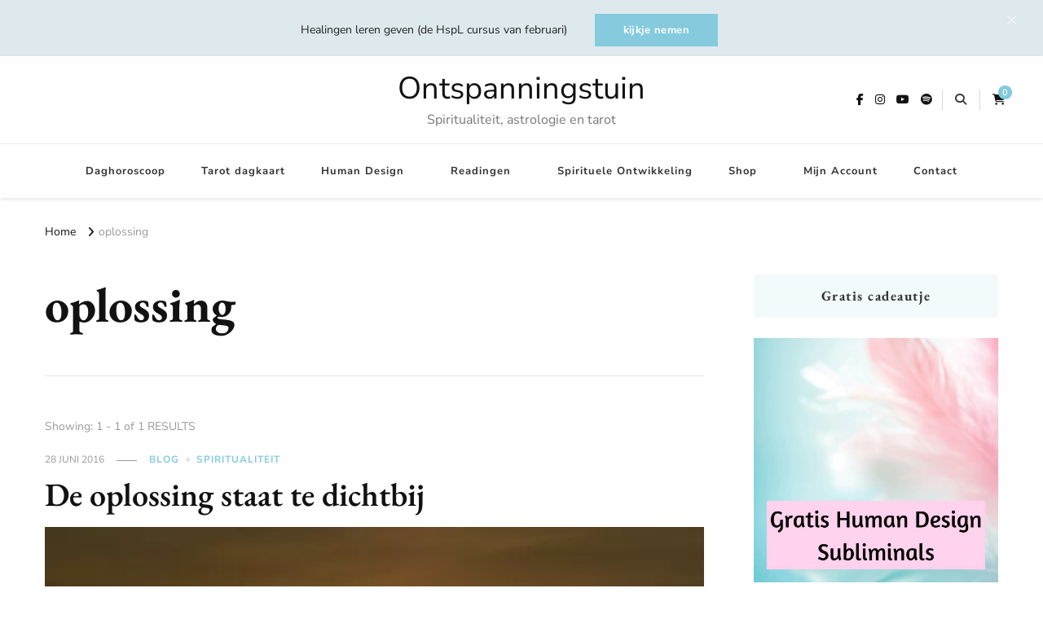

--- FILE ---
content_type: text/html; charset=UTF-8
request_url: https://ontspanningstuin.nl/tag/oplossing
body_size: 16966
content:
<!DOCTYPE html><html lang="nl-NL" prefix="og: http://ogp.me/ns#"><head itemscope itemtype="http://schema.org/WebSite"><meta charset="UTF-8"><meta name="viewport" content="width=device-width, initial-scale=1"><link rel="profile" href="http://gmpg.org/xfn/11"><link rel="preload" href="https://ontspanningstuin.nl/wp-content/fonts/eb-garamond/SlGUmQSNjdsmc35JDF1K5GR1SDk.woff2" as="font" type="font/woff2" crossorigin><link rel="preload" href="https://ontspanningstuin.nl/wp-content/fonts/nunito-sans/pe0TMImSLYBIv1o4X1M8ce2xCx3yop4tQpF_MeTm0lfGWVpNn64CL7U8upHZIbMV51Q42ptCp7t1R-s.woff2" as="font" type="font/woff2" crossorigin><meta name='robots' content='index, follow, max-image-preview:large, max-snippet:-1, max-video-preview:-1' /><title>oplossing Archieven</title><link rel="canonical" href="https://ontspanningstuin.nl/tag/oplossing" /><meta property="og:locale" content="nl_NL" /><meta property="og:type" content="article" /><meta property="og:title" content="oplossing Archieven" /><meta property="og:url" content="https://ontspanningstuin.nl/tag/oplossing" /><meta property="og:site_name" content="Ontspanningstuin" /><meta name="twitter:card" content="summary_large_image" /> <script type="application/ld+json" class="yoast-schema-graph">{"@context":"https://schema.org","@graph":[{"@type":"CollectionPage","@id":"https://ontspanningstuin.nl/tag/oplossing","url":"https://ontspanningstuin.nl/tag/oplossing","name":"oplossing Archieven","isPartOf":{"@id":"https://ontspanningstuin.nl/#website"},"primaryImageOfPage":{"@id":"https://ontspanningstuin.nl/tag/oplossing#primaryimage"},"image":{"@id":"https://ontspanningstuin.nl/tag/oplossing#primaryimage"},"thumbnailUrl":"https://ontspanningstuin.nl/wp-content/uploads/2016/06/de-oplossing-is-te-dichtbij.jpg","breadcrumb":{"@id":"https://ontspanningstuin.nl/tag/oplossing#breadcrumb"},"inLanguage":"nl-NL"},{"@type":"ImageObject","inLanguage":"nl-NL","@id":"https://ontspanningstuin.nl/tag/oplossing#primaryimage","url":"https://ontspanningstuin.nl/wp-content/uploads/2016/06/de-oplossing-is-te-dichtbij.jpg","contentUrl":"https://ontspanningstuin.nl/wp-content/uploads/2016/06/de-oplossing-is-te-dichtbij.jpg","width":640,"height":480,"caption":"de oplossing staat te dichtbij"},{"@type":"BreadcrumbList","@id":"https://ontspanningstuin.nl/tag/oplossing#breadcrumb","itemListElement":[{"@type":"ListItem","position":1,"name":"Home","item":"https://ontspanningstuin.nl/"},{"@type":"ListItem","position":2,"name":"oplossing"}]},{"@type":"WebSite","@id":"https://ontspanningstuin.nl/#website","url":"https://ontspanningstuin.nl/","name":"Ontspanningstuin","description":"Spiritualiteit, astrologie en tarot","potentialAction":[{"@type":"SearchAction","target":{"@type":"EntryPoint","urlTemplate":"https://ontspanningstuin.nl/?s={search_term_string}"},"query-input":{"@type":"PropertyValueSpecification","valueRequired":true,"valueName":"search_term_string"}}],"inLanguage":"nl-NL"}]}</script> <link rel='dns-prefetch' href='//use.fontawesome.com' /><link rel="alternate" type="application/rss+xml" title="Ontspanningstuin &raquo; feed" href="https://ontspanningstuin.nl/feed" /><link rel="alternate" type="application/rss+xml" title="Ontspanningstuin &raquo; reacties feed" href="https://ontspanningstuin.nl/comments/feed" /><link rel="alternate" type="application/rss+xml" title="Ontspanningstuin &raquo; oplossing tag feed" href="https://ontspanningstuin.nl/tag/oplossing/feed" /><link data-optimized="2" rel="stylesheet" href="https://ontspanningstuin.nl/wp-content/litespeed/css/37d280790393187010f16508efabcbce.css?ver=1a9f4" /> <script type="text/javascript" src="https://ontspanningstuin.nl/wp-includes/js/jquery/jquery.min.js" id="jquery-core-js"></script> <script id="zxcvbn-async-js-extra" type="litespeed/javascript">var _zxcvbnSettings={"src":"https://ontspanningstuin.nl/wp-includes/js/zxcvbn.min.js"}</script> <script id="wp-i18n-js-after" type="litespeed/javascript">wp.i18n.setLocaleData({'text direction\u0004ltr':['ltr']})</script> <script id="password-strength-meter-js-extra" type="litespeed/javascript">var pwsL10n={"unknown":"Sterkte wachtwoord onbekend","short":"Erg zwak","bad":"Zwak","good":"Gemiddeld","strong":"Sterk","mismatch":"Verkeerde combinatie"}</script> <script id="password-strength-meter-js-translations" type="litespeed/javascript">(function(domain,translations){var localeData=translations.locale_data[domain]||translations.locale_data.messages;localeData[""].domain=domain;wp.i18n.setLocaleData(localeData,domain)})("default",{"translation-revision-date":"2025-12-11 13:52:50+0000","generator":"GlotPress\/4.0.3","domain":"messages","locale_data":{"messages":{"":{"domain":"messages","plural-forms":"nplurals=2; plural=n != 1;","lang":"nl"},"%1$s is deprecated since version %2$s! Use %3$s instead. Please consider writing more inclusive code.":["%1$s is verouderd sinds versie %2$s! Gebruik in plaats daarvan %3$s. Overweeg om meer inclusieve code te schrijven."]}},"comment":{"reference":"wp-admin\/js\/password-strength-meter.js"}})</script> <script id="wc-add-to-cart-js-extra" type="litespeed/javascript">var wc_add_to_cart_params={"ajax_url":"/wp-admin/admin-ajax.php","wc_ajax_url":"/?wc-ajax=%%endpoint%%","i18n_view_cart":"Bekijk winkelwagen","cart_url":"https://ontspanningstuin.nl/cart","is_cart":"","cart_redirect_after_add":"no"}</script> <script id="woocommerce-js-extra" type="litespeed/javascript">var woocommerce_params={"ajax_url":"/wp-admin/admin-ajax.php","wc_ajax_url":"/?wc-ajax=%%endpoint%%","i18n_password_show":"Wachtwoord weergeven","i18n_password_hide":"Wachtwoord verbergen"}</script> <script></script><link rel="https://api.w.org/" href="https://ontspanningstuin.nl/wp-json/" /><link rel="alternate" title="JSON" type="application/json" href="https://ontspanningstuin.nl/wp-json/wp/v2/tags/526" /><link rel="EditURI" type="application/rsd+xml" title="RSD" href="https://ontspanningstuin.nl/xmlrpc.php?rsd" /><meta name="generator" content="WordPress 6.9" /><meta name="generator" content="WooCommerce 10.4.3" /><meta name="generator" content="Redux 4.5.9" /> <script type="litespeed/javascript">jQuery(document).ready(function($){$('.widget_search .search-field').attr('placeholder','Zoeken...').css('color','#000').show()
$('.top-search .search-field').attr('placeholder','Zoeken...').css('color','#000')
$('.post-navigation .meta-nav').each(function(){var val=$(this).text();if(val=='Previous Post'){$(this).text('Vorig artikel')}
if(val=='Next Post'){$(this).text('Volgend artikel')}
$(this).show()})
$('.single-post #commentform #submit').val('Reactie plaatsen').show()})</script> <noscript><style>.woocommerce-product-gallery{ opacity: 1 !important; }</style></noscript><meta name="generator" content="Powered by WPBakery Page Builder - drag and drop page builder for WordPress."/><link rel="icon" href="https://ontspanningstuin.nl/wp-content/uploads/2024/02/cropped-favicon-32x32.jpg" sizes="32x32" /><link rel="icon" href="https://ontspanningstuin.nl/wp-content/uploads/2024/02/cropped-favicon-192x192.jpg" sizes="192x192" /><link rel="apple-touch-icon" href="https://ontspanningstuin.nl/wp-content/uploads/2024/02/cropped-favicon-180x180.jpg" /><meta name="msapplication-TileImage" content="https://ontspanningstuin.nl/wp-content/uploads/2024/02/cropped-favicon-270x270.jpg" /><style type='text/css' media='all'>.content-newsletter .blossomthemes-email-newsletter-wrapper.bg-img:after,
    .widget_blossomthemes_email_newsletter_widget .blossomthemes-email-newsletter-wrapper:after{
        background: rgba(133, 202, 221, 0.8);    }
    
    /*Typography*/

    body,
    button,
    input,
    select,
    optgroup,
    textarea{
        font-family : Nunito Sans;
        font-size   : 18px;        
    }
    
    
    :root {
	    --primary-font: Nunito Sans;
	    --secondary-font: EB Garamond;
	    --primary-color: #85cadd;
	    --primary-color-rgb: 133, 202, 221;
	}
    
    .site-branding .site-title-wrap .site-title{
        font-size   : 38px;
        font-family : Nunito Sans;
        font-weight : 400;
        font-style  : normal;
    }
    
    .site-branding .site-title-wrap .site-title a{
		color: #121212;
	}
    
    .custom-logo-link img{
	    width: 70px;
	    max-width: 100%;
	}

    /*Typography*/
        
    #primary .post .entry-content h1,
    #primary .page .entry-content h1{
        font-family: Nunito Sans;
        font-size: 49px;        
    }
    
    #primary .post .entry-content h2,
    #primary .page .entry-content h2{
        font-family: Nunito Sans;
        font-size: 39px;
    }
    
    #primary .post .entry-content h3,
    #primary .page .entry-content h3{
        font-family: Nunito Sans;
        font-size: 31px;
    }
    
    #primary .post .entry-content h4,
    #primary .page .entry-content h4{
        font-family: Nunito Sans;
        font-size: 25px;
    }
    
    #primary .post .entry-content h5,
    #primary .page .entry-content h5{
        font-family: Nunito Sans;
        font-size: 20px;
    }
    
    #primary .post .entry-content h6,
    #primary .page .entry-content h6{
        font-family: Nunito Sans;
        font-size: 16px;
    }

    .comment-body .reply .comment-reply-link:hover:before {
		background-image: url('data:image/svg+xml; utf-8, <svg xmlns="http://www.w3.org/2000/svg" width="18" height="15" viewBox="0 0 18 15"><path d="M934,147.2a11.941,11.941,0,0,1,7.5,3.7,16.063,16.063,0,0,1,3.5,7.3c-2.4-3.4-6.1-5.1-11-5.1v4.1l-7-7,7-7Z" transform="translate(-927 -143.2)" fill="%2385cadd"/></svg>');
	}

	.site-header.style-five .header-mid .search-form .search-submit:hover {
		background-image: url('data:image/svg+xml; utf-8, <svg xmlns="http://www.w3.org/2000/svg" viewBox="0 0 512 512"><path fill="%2385cadd" d="M508.5 468.9L387.1 347.5c-2.3-2.3-5.3-3.5-8.5-3.5h-13.2c31.5-36.5 50.6-84 50.6-136C416 93.1 322.9 0 208 0S0 93.1 0 208s93.1 208 208 208c52 0 99.5-19.1 136-50.6v13.2c0 3.2 1.3 6.2 3.5 8.5l121.4 121.4c4.7 4.7 12.3 4.7 17 0l22.6-22.6c4.7-4.7 4.7-12.3 0-17zM208 368c-88.4 0-160-71.6-160-160S119.6 48 208 48s160 71.6 160 160-71.6 160-160 160z"></path></svg>');
	}

	.site-header.style-seven .header-bottom .search-form .search-submit:hover {
		background-image: url('data:image/svg+xml; utf-8, <svg xmlns="http://www.w3.org/2000/svg" viewBox="0 0 512 512"><path fill="%2385cadd" d="M508.5 468.9L387.1 347.5c-2.3-2.3-5.3-3.5-8.5-3.5h-13.2c31.5-36.5 50.6-84 50.6-136C416 93.1 322.9 0 208 0S0 93.1 0 208s93.1 208 208 208c52 0 99.5-19.1 136-50.6v13.2c0 3.2 1.3 6.2 3.5 8.5l121.4 121.4c4.7 4.7 12.3 4.7 17 0l22.6-22.6c4.7-4.7 4.7-12.3 0-17zM208 368c-88.4 0-160-71.6-160-160S119.6 48 208 48s160 71.6 160 160-71.6 160-160 160z"></path></svg>');
	}

	.site-header.style-fourteen .search-form .search-submit:hover {
		background-image: url('data:image/svg+xml; utf-8, <svg xmlns="http://www.w3.org/2000/svg" viewBox="0 0 512 512"><path fill="%2385cadd" d="M508.5 468.9L387.1 347.5c-2.3-2.3-5.3-3.5-8.5-3.5h-13.2c31.5-36.5 50.6-84 50.6-136C416 93.1 322.9 0 208 0S0 93.1 0 208s93.1 208 208 208c52 0 99.5-19.1 136-50.6v13.2c0 3.2 1.3 6.2 3.5 8.5l121.4 121.4c4.7 4.7 12.3 4.7 17 0l22.6-22.6c4.7-4.7 4.7-12.3 0-17zM208 368c-88.4 0-160-71.6-160-160S119.6 48 208 48s160 71.6 160 160-71.6 160-160 160z"></path></svg>');
	}

	.search-results .content-area > .page-header .search-submit:hover {
		background-image: url('data:image/svg+xml; utf-8, <svg xmlns="http://www.w3.org/2000/svg" viewBox="0 0 512 512"><path fill="%2385cadd" d="M508.5 468.9L387.1 347.5c-2.3-2.3-5.3-3.5-8.5-3.5h-13.2c31.5-36.5 50.6-84 50.6-136C416 93.1 322.9 0 208 0S0 93.1 0 208s93.1 208 208 208c52 0 99.5-19.1 136-50.6v13.2c0 3.2 1.3 6.2 3.5 8.5l121.4 121.4c4.7 4.7 12.3 4.7 17 0l22.6-22.6c4.7-4.7 4.7-12.3 0-17zM208 368c-88.4 0-160-71.6-160-160S119.6 48 208 48s160 71.6 160 160-71.6 160-160 160z"></path></svg>');
	}

    .sticky-t-bar .sticky-bar-content {
        background: #dde9ed;
        color: #202020;
    }</style><noscript><style>.wpb_animate_when_almost_visible { opacity: 1; }</style></noscript></head><body class="archive tag tag-oplossing tag-526 wp-embed-responsive wp-theme-vilva-pro theme-vilva-pro woocommerce-no-js hfeed post-layout-one rightsidebar oracle-cards not-freesoul wpb-js-composer js-comp-ver-8.7.2 vc_responsive" itemscope itemtype="http://schema.org/WebPage"><div id="page" class="site">
<a class="skip-link" href="#content">Skip to Content</a><div id="notification_bar" class="sticky-t-bar active"><div class="sticky-bar-content"><div class="container">
Healingen leren geven (de HspL cursus van februari)<a class="btn-readmore" href="http://momentjes.com/" target="_blank">kijkje nemen</a></div></div>
<button class="close"></button></div><header id="masthead" class="site-header style-ten" itemscope itemtype="http://schema.org/WPHeader"><div class="header-t"><div class="container"><nav class="secondary-menu"></nav><div class="site-branding" itemscope itemtype="http://schema.org/Organization"><div class="site-logo"></div><div class="site-title-wrap"><p class="site-title" itemprop="name"><a href="https://ontspanningstuin.nl/" rel="home" itemprop="url">Ontspanningstuin</a></p><p class="site-description" itemprop="description">Spiritualiteit, astrologie en tarot</p></div></div><div class="right"><div class="header-social"><ul class="social-networks"><li>
<a href="https://www.facebook.com/rustiekleven/" target="_blank" rel="nofollow noopener">
<i class="fab fa-facebook-f"></i>
</a></li><li>
<a href="https://www.instagram.com/scarletlepair/" target="_blank" rel="nofollow noopener">
<i class="fab fa-instagram"></i>
</a></li><li>
<a href="https://www.youtube.com/channel/UCl4ZqdeMsbRbSzsWOU8iJ6w" target="_blank" rel="nofollow noopener">
<i class="fab fa-youtube"></i>
</a></li><li>
<a href="https://open.spotify.com/show/7fL11YicNTVjNxCp1FpUxa" target="_blank" rel="nofollow noopener">
<i class="fa-brands fa-spotify"></i>
</a></li></ul></div><div class="header-search">
<button class="search-toggle">
<i class="fas fa-search"></i>
</button><div class="header-search-wrap">
<button class="close"></button><form role="search" method="get" class="search-form" action="https://ontspanningstuin.nl/">
<label>
<span class="screen-reader-text">Looking for Something?
</span>
<input type="search" class="search-field" placeholder="Zoeken..." value="" name="s" />
</label>
<input type="submit" id="submit-field" class="search-submit" value="Zoeken" /></form></div></div><div class="cart-block">
<a href="https://ontspanningstuin.nl/cart" class="cart" title="View your shopping cart">
<i class="fas fa-shopping-cart"></i>
<span class="number">0</span>
</a></div></div></div></div><div class="header-bottom"><div class="container"><nav id="site-navigation" class="main-navigation" itemscope itemtype="http://schema.org/SiteNavigationElement">
<button class="toggle-btn">
<span class="toggle-bar"></span>
<span class="toggle-bar"></span>
<span class="toggle-bar"></span>
</button><span class="toggle-text"></span><div class="menu-hoofd-container"><ul id="primary-menu" class="nav-menu"><li id="menu-item-17136" class="menu-item menu-item-type-post_type menu-item-object-post menu-item-17136"><a href="https://ontspanningstuin.nl/jouw-daghoroscoop">Daghoroscoop</a></li><li id="menu-item-17137" class="menu-item menu-item-type-post_type menu-item-object-page menu-item-17137"><a href="https://ontspanningstuin.nl/tarotkaart">Tarot dagkaart</a></li><li id="menu-item-8350" class="menu-item menu-item-type-custom menu-item-object-custom menu-item-has-children menu-item-8350"><a href="https://ontspanningstuin.nl/jouw-human-design-blauwdruk" title="https://ontspanningstuin.nl/human-design-chart">Human Design</a><ul class="sub-menu"><li id="menu-item-16268" class="menu-item menu-item-type-custom menu-item-object-custom menu-item-16268"><a href="https://ontspanningstuin.nl/human-design-chart">Human Design chart</a></li><li id="menu-item-16269" class="menu-item menu-item-type-custom menu-item-object-custom menu-item-16269"><a href="https://ontspanningstuin.nl/jouw-human-design-blauwdruk">Human Design Blauwdruk</a></li></ul></li><li id="menu-item-16648" class="menu-item menu-item-type-post_type menu-item-object-page menu-item-has-children menu-item-16648"><a href="https://ontspanningstuin.nl/vragenreading">Readingen</a><ul class="sub-menu"><li id="menu-item-16900" class="menu-item menu-item-type-post_type menu-item-object-page menu-item-16900"><a href="https://ontspanningstuin.nl/energie-reading">Energie Reading</a></li><li id="menu-item-16901" class="menu-item menu-item-type-post_type menu-item-object-page menu-item-16901"><a href="https://ontspanningstuin.nl/gidsen-reading">Gidsen reading</a></li><li id="menu-item-16902" class="menu-item menu-item-type-post_type menu-item-object-page menu-item-16902"><a href="https://ontspanningstuin.nl/vragenreading">Vragenreading</a></li></ul></li><li id="menu-item-7318" class="menu-item menu-item-type-custom menu-item-object-custom menu-item-7318"><a href="https://momentjes.com/">Spirituele Ontwikkeling</a></li><li id="menu-item-7317" class="menu-item menu-item-type-custom menu-item-object-custom menu-item-has-children menu-item-7317"><a href="https://momentjes.com/winkelen/">Shop</a><ul class="sub-menu"><li id="menu-item-14233" class="menu-item menu-item-type-custom menu-item-object-custom menu-item-14233"><a href="https://momentjes.com/product-categorie/edelstenen-hanger/">Edelstenen hangers</a></li><li id="menu-item-14231" class="menu-item menu-item-type-custom menu-item-object-custom menu-item-14231"><a href="https://momentjes.com/product-categorie/kaarsen/">Handgemaakte kaarsen</a></li><li id="menu-item-15046" class="menu-item menu-item-type-custom menu-item-object-custom menu-item-15046"><a href="https://momentjes.com/product-categorie/orakel-kaarten/">Orakel kaarten</a></li><li id="menu-item-14232" class="menu-item menu-item-type-custom menu-item-object-custom menu-item-14232"><a href="https://momentjes.com/product-categorie/resonantie-armband/">Resonantie armbanden</a></li></ul></li><li id="menu-item-96" class="menu-item menu-item-type-post_type menu-item-object-page menu-item-96"><a href="https://ontspanningstuin.nl/my-account">Mijn Account</a></li><li id="menu-item-11212" class="menu-item menu-item-type-post_type menu-item-object-page menu-item-11212"><a href="https://ontspanningstuin.nl/contact">Contact</a></li><li class="menu-item wpmenucartli wpmenucart-display-standard menu-item empty-wpmenucart" id="wpmenucartli"><a class="wpmenucart-contents empty-wpmenucart" style="display:none">&nbsp;</a></li></ul></div></nav></div></div></header><div class="top-bar"><div class="container"><div class="breadcrumb-wrapper"><div id="crumbs" itemscope itemtype="http://schema.org/BreadcrumbList">
<span itemprop="itemListElement" itemscope itemtype="http://schema.org/ListItem">
<a itemprop="item" href="https://ontspanningstuin.nl"><span itemprop="name">Home</span></a><meta itemprop="position" content="1" />
<span class="separator"><i class="fa fa-angle-right"></i></span>
</span><span class="current" itemprop="itemListElement" itemscope itemtype="http://schema.org/ListItem"><a itemprop="item" href="https://ontspanningstuin.nl/tag/oplossing"><span itemprop="name">oplossing</span></a><meta itemprop="position" content="2" /></span></div></div></div></div><div id="content" class="site-content"><div class="container"><div id="primary" class="content-area"><header class="page-header"><div class="container"><h1 class="page-title">oplossing</h1></div></header>
<span class="post-count"> Showing:  1 - 1 of 1 RESULTS </span><main id="main" class="site-main"><article id="post-2602" class="post-2602 post type-post status-publish format-standard has-post-thumbnail hentry category-blog category-spiritualiteit tag-contact tag-oplossing tag-probleem tag-verbinding latest_post" itemscope itemtype="https://schema.org/Blog"><header class="entry-header"><div class="entry-meta"><span class="posted-on"> <a href="https://ontspanningstuin.nl/de-oplossing-staat-te-dichtbij" rel="bookmark"><time class="entry-date published" datetime="2016-06-28T09:36:39+02:00" itemprop="datePublished">28 juni 2016</time><time class="updated" datetime="2016-06-25T16:14:11+02:00" itemprop="dateModified">25 juni 2016</time></a></span><span class="category"><a href="https://ontspanningstuin.nl/category/blog" rel="category tag">Blog</a> <a href="https://ontspanningstuin.nl/category/spiritualiteit" rel="category tag">Spiritualiteit</a></span></div><h2 class="entry-title"><a href="https://ontspanningstuin.nl/de-oplossing-staat-te-dichtbij" rel="bookmark">De oplossing staat te dichtbij</a></h2></header><figure class="post-thumbnail"><a href="https://ontspanningstuin.nl/de-oplossing-staat-te-dichtbij" class="post-thumbnail"><img data-lazyloaded="1" src="[data-uri]" width="640" height="480" data-src="https://ontspanningstuin.nl/wp-content/uploads/2016/06/de-oplossing-is-te-dichtbij.jpg" class="attachment-vilva-blog-one size-vilva-blog-one wp-post-image" alt="de oplossing staat te dichtbij" itemprop="image" decoding="async" fetchpriority="high" data-srcset="https://ontspanningstuin.nl/wp-content/uploads/2016/06/de-oplossing-is-te-dichtbij.jpg 640w, https://ontspanningstuin.nl/wp-content/uploads/2016/06/de-oplossing-is-te-dichtbij-300x225.jpg 300w, https://ontspanningstuin.nl/wp-content/uploads/2016/06/de-oplossing-is-te-dichtbij-80x60.jpg 80w, https://ontspanningstuin.nl/wp-content/uploads/2016/06/de-oplossing-is-te-dichtbij-470x352.jpg 470w, https://ontspanningstuin.nl/wp-content/uploads/2016/06/de-oplossing-is-te-dichtbij-600x450.jpg 600w" data-sizes="(max-width: 640px) 100vw, 640px" /></a></figure><div class="content-wrap"><div class="entry-content" itemprop="text"><p>De oplossing staat te dichtbij. Bijna dagelijks krijg ik vragen als: hoe kom ik in contact met mijn gids?, hoe kom ik in contact met &hellip;</p></div></div><div class="entry-footer"><div class="button-wrap"><a href="https://ontspanningstuin.nl/de-oplossing-staat-te-dichtbij" class="btn-readmore">Verder lezen<svg xmlns="http://www.w3.org/2000/svg" width="12" height="24" viewBox="0 0 12 24"><path d="M0,12,12,0,5.564,12,12,24Z" transform="translate(12 24) rotate(180)" fill="#121212"/></svg></a></div></div></article></main></div><aside id="secondary" class="widget-area" role="complementary" itemscope itemtype="http://schema.org/WPSideBar"><section id="widget_sp_image-8" class="widget widget_sp_image"><h2 class="widget-title" itemprop="name">Gratis cadeautje</h2><a href="https://ontspanningstuin.nl/gratis-human-design-subliminals" target="_blank" class="widget_sp_image-image-link" title="Gratis cadeautje"><img data-lazyloaded="1" src="[data-uri]" width="1080" height="1080" alt="Gratis cadeautje" class="attachment-full aligncenter" style="max-width: 100%;" data-srcset="https://ontspanningstuin.nl/wp-content/uploads/2025/08/gratis-human-design-subliminals.jpg 1080w, https://ontspanningstuin.nl/wp-content/uploads/2025/08/gratis-human-design-subliminals-300x300.jpg 300w, https://ontspanningstuin.nl/wp-content/uploads/2025/08/gratis-human-design-subliminals-1024x1024.jpg 1024w, https://ontspanningstuin.nl/wp-content/uploads/2025/08/gratis-human-design-subliminals-150x150.jpg 150w, https://ontspanningstuin.nl/wp-content/uploads/2025/08/gratis-human-design-subliminals-768x768.jpg 768w, https://ontspanningstuin.nl/wp-content/uploads/2025/08/gratis-human-design-subliminals-60x60.jpg 60w, https://ontspanningstuin.nl/wp-content/uploads/2025/08/gratis-human-design-subliminals-600x600.jpg 600w, https://ontspanningstuin.nl/wp-content/uploads/2025/08/gratis-human-design-subliminals-100x100.jpg 100w, https://ontspanningstuin.nl/wp-content/uploads/2025/08/gratis-human-design-subliminals-24x24.jpg 24w, https://ontspanningstuin.nl/wp-content/uploads/2025/08/gratis-human-design-subliminals-48x48.jpg 48w, https://ontspanningstuin.nl/wp-content/uploads/2025/08/gratis-human-design-subliminals-96x96.jpg 96w" data-sizes="(max-width: 1080px) 100vw, 1080px" data-src="https://ontspanningstuin.nl/wp-content/uploads/2025/08/gratis-human-design-subliminals.jpg" /></a></section><section id="search-3" class="widget widget_search"><form role="search" method="get" class="search-form" action="https://ontspanningstuin.nl/">
<label>
<span class="screen-reader-text">Looking for Something?
</span>
<input type="search" class="search-field" placeholder="Zoeken..." value="" name="s" />
</label>
<input type="submit" id="submit-field" class="search-submit" value="Zoeken" /></form></section><section id="wmp_widget-2" class="widget widget_wmp_widget"><h2 class="widget-title" itemprop="name">Populaire artikelen</h2><ul class="wp-most-popular"><li class="post-17269posttype-poststatus-publishformat-standardhas-post-thumbnailhentrycategory-astrologiecategory-bloglatest_post">
<a href="https://ontspanningstuin.nl/horoscoop-februari-2026-notendop" title="Jouw horoscoop voor februari 2026 in een notendop">
Jouw horoscoop voor februari 2026 in een notendop
</a></li><li class="post-17130posttype-poststatus-publishformat-standardhas-post-thumbnailhentrycategory-astrologiecategory-bloglatest_post">
<a href="https://ontspanningstuin.nl/jouw-daghoroscoop" title="Jouw daghoroscoop">
Jouw daghoroscoop
</a></li><li class="post-17243posttype-poststatus-publishformat-standardhas-post-thumbnailhentrycategory-blogcategory-de-maancategory-spiritualiteitlatest_post">
<a href="https://ontspanningstuin.nl/de-volle-maan-van-februari-2026-zelfvertrouwen" title="De volle maan van februari 2026: zelfvertrouwen">
De volle maan van februari 2026: zelfvertrouwen
</a></li><li class="post-16207posttype-poststatus-publishformat-standardhas-post-thumbnailhentrycategory-human-design-informatielatest_post">
<a href="https://ontspanningstuin.nl/human-design-chart" title="Human Design Chart">
Human Design Chart
</a></li><li class="post-17263posttype-poststatus-publishformat-standardhas-post-thumbnailhentrycategory-blogcategory-spiritualiteitlatest_post">
<a href="https://ontspanningstuin.nl/je-innerlijke-stem-echt-leren-verstaan" title="Je innerlijke stem echt leren verstaan">
Je innerlijke stem echt leren verstaan
</a></li><li class="post-17248posttype-poststatus-publishformat-standardhas-post-thumbnailhentrycategory-blogcategory-hooggevoeligheidlatest_post">
<a href="https://ontspanningstuin.nl/hooggevoeligheid-overprikkeld-raken" title="Hooggevoeligheid: hier kun je ook overprikkeld van raken">
Hooggevoeligheid: hier kun je ook overprikkeld van raken
</a></li><li class="post-6197posttype-poststatus-publishformat-standardhas-post-thumbnailhentrycategory-spiritualiteittag-poortdagentag-spiritualiteitlatest_post">
<a href="https://ontspanningstuin.nl/kalender-van-de-poortdagen" title="Kalender van de poortdagen">
Kalender van de poortdagen
</a></li></ul></section><section id="recent-posts-2" class="widget widget_recent_entries"><h2 class="widget-title" itemprop="name">Recente berichten</h2><ul><li>
<a href="https://ontspanningstuin.nl/dromen-over-haaruitval">Dromen over haaruitval</a></li><li>
<a href="https://ontspanningstuin.nl/horoscoop-februari-2026-notendop">Jouw horoscoop voor februari 2026 in een notendop</a></li><li>
<a href="https://ontspanningstuin.nl/je-innerlijke-stem-echt-leren-verstaan">Je innerlijke stem echt leren verstaan</a></li><li>
<a href="https://ontspanningstuin.nl/edelstenen-voor-een-doorbraak">Edelstenen die helpen een doorbraak te creëren</a></li><li>
<a href="https://ontspanningstuin.nl/hooggevoeligheid-overprikkeld-raken">Hooggevoeligheid: hier kun je ook overprikkeld van raken</a></li></ul></section></aside></div></div><footer id="colophon" class="site-footer" itemscope itemtype="http://schema.org/WPFooter"><div class="footer-t"><div class="container"><div class="grid column-4"><div class="col"><section id="text-12" class="widget widget_text"><div class="textwidget"><p><strong>Over Scarlet</strong></p><p>Mijn missie is om psychologie en spiritualiteit samen te brengen. Daar harmonie in te creëren voor jou.<br />
Zodat je lekker aards en nuchter kunt blijven en je als mens kunt ontwikkelen, terwijl je daarbij ondertussen hulp ontvangt van je gids, de engelen en heel het universum.</p><p>Wil je weten wat ik voor je kan doen? <a href="https://ontspanningstuin.nl/welkom">Lees meer!</a></p></div></section></div><div class="col"><section id="text-16" class="widget widget_text"><div class="textwidget"><p><b>Handig</b></p><p><a href="https://ontspanningstuin.nl/my-account">Mijn Account</a><br />
<a href="https://ontspanningstuin.nl/betalen-verzenden-en-retourneren">Betalen, Verzenden en Retourneren</a><br />
<a href="https://ontspanningstuin.nl/affiliate-worden">Affiliate worden</a><br />
<a href="https://ontspanningstuin.nl/algemene-voorwaarden">Algemene Voorwaarden</a><br />
<a href="https://ontspanningstuin.nl/privacy-beleid">Privacy Beleid</a><br />
<a href="https://ontspanningstuin.nl/klachtenregeling">Wat als je een klacht hebt?</a></p></div></section></div><div class="col"><section id="text-14" class="widget widget_text"><div class="textwidget"><p><strong>Meld je aan voor onze nieuwsbrief</strong></p></div></section><section id="mailpoet_form-2" class="widget widget_mailpoet_form"><div class="
mailpoet_form_popup_overlay
"></div><div
id="mailpoet_form_2"
class="
mailpoet_form
mailpoet_form_widget
mailpoet_form_position_
mailpoet_form_animation_
"
><form
target="_self"
method="post"
action="https://ontspanningstuin.nl/wp-admin/admin-post.php?action=mailpoet_subscription_form"
class="mailpoet_form mailpoet_form_form mailpoet_form_widget"
novalidate
data-delay=""
data-exit-intent-enabled=""
data-font-family=""
data-cookie-expiration-time=""
>
<input type="hidden" name="data[form_id]" value="2" />
<input type="hidden" name="token" value="2a6d412b9a" />
<input type="hidden" name="api_version" value="v1" />
<input type="hidden" name="endpoint" value="subscribers" />
<input type="hidden" name="mailpoet_method" value="subscribe" /><label class="mailpoet_hp_email_label" style="display: none !important;">Laat dit veld leeg<input type="email" name="data[email]"/></label><div class="mailpoet_paragraph "><label for="form_2_2" class="mailpoet_text_label" >Voornaam: <span class="mailpoet_required" aria-hidden="true">*</span></label><input type="text" autocomplete="on" class="mailpoet_text" id="form_2_2" name="data[cf_2]" title="Voornaam:" value=""  data-parsley-errors-container=".mailpoet_error_15nad" data-parsley-required="true" required aria-required="true" data-parsley-required-message="Dit veld is vereist."/><span class="mailpoet_error_15nad"></span></div><div class="mailpoet_paragraph "><label for="form_email_2" class="mailpoet_text_label"  data-automation-id="form_email_label" >E-mail: <span class="mailpoet_required" aria-hidden="true">*</span></label><input type="email" autocomplete="email" class="mailpoet_text" id="form_email_2" name="data[form_field_OThmMWI2OThjMTQ4X2VtYWls]" title="E-mail:" value="" data-automation-id="form_email" data-parsley-errors-container=".mailpoet_error_qy3ha" data-parsley-required="true" required aria-required="true" data-parsley-minlength="6" data-parsley-maxlength="150" data-parsley-type-message="Deze waarde moet een geldig e-mailadres zijn." data-parsley-required-message="Dit veld is vereist."/><span class="mailpoet_error_qy3ha"></span></div><div class="mailpoet_paragraph " >Jouw mailgegevens worden nooit gedeeld met derden. <br />
Je kunt hier meer over lezen in ons<br />
<a href="https://ontspanningstuin.nl/privacy-beleid" target="_blank">privacybeleid</a>.</div><div class="mailpoet_paragraph "><input type="submit" class="mailpoet_submit" value="Inschrijven" data-automation-id="subscribe-submit-button" style="border-color:transparent;" /><span class="mailpoet_form_loading"><span class="mailpoet_bounce1"></span><span class="mailpoet_bounce2"></span><span class="mailpoet_bounce3"></span></span></div><div class="mailpoet_message"><p class="mailpoet_validate_success"
style="display:none;"
>Geslaagd!
Je hoeft je aanmelding alleen nog maar te bevestigen via het mailtje dat je nu ontvangen hebt.</p><p class="mailpoet_validate_error"
style="display:none;"
></p></div></form></div></section></div><div class="col"><section id="text-13" class="widget widget_text"><div class="textwidget"><p><strong>Leuk</strong></p><p><a href="https://ontspanningstuin.nl/de-volle-maan-kalender" target="_blank" rel="noopener">Volle maan</a><br />
<a href="https://ontspanningstuin.nl/geesten-entiteiten" target="_blank" rel="noopener">Geesten</a><br />
<a href="https://ontspanningstuin.nl/orakelkaarten" target="_blank" rel="noopener">Orakel kaarten</a><br />
<a href="https://ontspanningstuin.nl/spiritualiteit-en-jouw-spirituele-ontwikkeling" target="_blank" rel="noopener">Spiritualiteit</a><br />
<a href="https://ontspanningstuin.nl/de-werking-van-de-chakras" target="_blank" rel="noopener">Chakra</a><br />
<a href="https://ontspanningstuin.nl/engelen" target="_blank" rel="noopener">Engelen</a><br />
<a href="https://ontspanningstuin.nl/engelen-getallen-en-hun-betekenis-meestergetallen-drievoudige-getallen" target="_blank" rel="noopener">Engelen getallen</a><br />
<a href="https://ontspanningstuin.nl/affirmaties-wat-zijn-affirmaties-en-hoe-kun-je-ze-voor-jezelf-inzetten" target="_blank" rel="noopener">Affirmaties</a><br />
<a href="https://ontspanningstuin.nl/intuitie-wat-is-het-en-hoe-kun-je-ermee-werken" target="_blank" rel="noopener">Intuïtie</a><br />
<a href="https://ontspanningstuin.nl/hieraan-herken-je-dat-je-derde-oog-opengaat" target="_blank" rel="noopener">Derde oog</a><br />
<a href="https://ontspanningstuin.nl/kaartlegging" target="_blank" rel="noopener">Kaartlegging</a></p><p><a href="https://edelsteenmagie.nl/" target="_blank" rel="noopener">Edelstenen</a><br />
<a href="https://meditaties.eu/" target="_blank" rel="noopener">meditaties</a><br />
<a href="https://lievelingsleven.com/" target="_blank" rel="noopener">Mokken</a><br />
<a href="https://veronicakreugel.nl/" target="_blank" rel="noopener">Van alles en Veer</a><br />
<a href="https://demooisteverhalen.nl/verhalen-korte-verhalen/" target="_blank" rel="noopener">Verhalen</a><br />
<a href="https://geurmomentjes.nl/diffuser/" target="_blank" rel="noopener">Diffusers</a><br />
<a href="https://ontspanningstuin.nl/partners" target="_blank" rel="noopener">Overige linkjes</a></p></div></section></div></div></div></div><div class="footer-b"><div class="container"><div class="copyright">
&copy; Copyright 2026 <a href="https://ontspanningstuin.nl/">Ontspanningstuin</a>. All Rights Reserved. <a class="privacy-policy-link" href="https://ontspanningstuin.nl/privacy-beleid" rel="privacy-policy">Privacy Beleid</a></div><div class="footer-social"><ul class="social-networks"><li>
<a href="https://www.facebook.com/rustiekleven/" target="_blank" rel="nofollow noopener">
<i class="fab fa-facebook-f"></i>
</a></li><li>
<a href="https://www.instagram.com/scarletlepair/" target="_blank" rel="nofollow noopener">
<i class="fab fa-instagram"></i>
</a></li><li>
<a href="https://www.youtube.com/channel/UCl4ZqdeMsbRbSzsWOU8iJ6w" target="_blank" rel="nofollow noopener">
<i class="fab fa-youtube"></i>
</a></li><li>
<a href="https://open.spotify.com/show/7fL11YicNTVjNxCp1FpUxa" target="_blank" rel="nofollow noopener">
<i class="fa-brands fa-spotify"></i>
</a></li></ul></div></div></div></footer>
<button class="back-to-top">
<svg xmlns="http://www.w3.org/2000/svg" width="24" height="24" viewBox="0 0 24 24"><g transform="translate(-1789 -1176)"><rect width="24" height="2.667" transform="translate(1789 1176)" fill="#fff"/><path d="M-215.453,382.373-221.427,372l-5.973,10.373h4.64v8.293h2.667v-8.293Z" transform="translate(2022.427 809.333)" fill="#fff"/></g></svg>
</button></div> <script type="speculationrules">{"prefetch":[{"source":"document","where":{"and":[{"href_matches":"/*"},{"not":{"href_matches":["/wp-*.php","/wp-admin/*","/wp-content/uploads/*","/wp-content/*","/wp-content/plugins/*","/wp-content/themes/vilva-pro/*","/*\\?(.+)"]}},{"not":{"selector_matches":"a[rel~=\"nofollow\"]"}},{"not":{"selector_matches":".no-prefetch, .no-prefetch a"}}]},"eagerness":"conservative"}]}</script> <div id="eu-cookie-bar">We gebruiken cookies om ervoor te zorgen dat onze site zo soepel mogelijk draait. Als je doorgaat met het gebruiken van deze site, gaan we ervan uit dat je ermee instemt. <button id="euCookieAcceptWP"  style="background:#2087cc;"  onclick="euSetCookie('euCookiesAcc', true, 30); euAcceptCookiesWP();">Ok</button></div>
 <script type="litespeed/javascript">(function(){var c=document.body.className;c=c.replace(/woocommerce-no-js/,'woocommerce-js');document.body.className=c})()</script> <script id="wc-password-strength-meter-js-extra" type="litespeed/javascript">var wc_password_strength_meter_params={"min_password_strength":"3","stop_checkout":"","i18n_password_error":"Een sterker wachtwoord invoeren.","i18n_password_hint":"Hint: het wachtwoord moet minimaal twaalf tekens lang zijn. Gebruik hoofd- en kleine letters, cijfers en tekens zoals ! \" ? $ % ^ & ) om het sterker te maken."}</script> <script id="wpmenucart-ajax-assist-js-extra" type="litespeed/javascript">var wpmenucart_ajax_assist={"shop_plugin":"woocommerce","always_display":""}</script> <script id="jquery-ui-datepicker-js-after" type="litespeed/javascript">jQuery(function(jQuery){jQuery.datepicker.setDefaults({"closeText":"Sluiten","currentText":"Vandaag","monthNames":["januari","februari","maart","april","mei","juni","juli","augustus","september","oktober","november","december"],"monthNamesShort":["jan","feb","mrt","apr","mei","jun","jul","aug","sep","okt","nov","dec"],"nextText":"Volgende","prevText":"Vorige","dayNames":["zondag","maandag","dinsdag","woensdag","donderdag","vrijdag","zaterdag"],"dayNamesShort":["zo","ma","di","wo","do","vr","za"],"dayNamesMin":["Z","M","D","W","D","V","Z"],"dateFormat":"d MM yy","firstDay":1,"isRTL":!1})})</script> <script id="wc-country-select-js-extra" type="litespeed/javascript">var wc_country_select_params={"countries":"{\"BE\":[],\"DE\":{\"DE-BW\":\"Baden-W\\u00fcrttemberg\",\"DE-BY\":\"Beieren\",\"DE-BE\":\"Berlijn\",\"DE-BB\":\"Brandenburg\",\"DE-HB\":\"Bremen\",\"DE-HH\":\"Hamburg\",\"DE-HE\":\"Hessen\",\"DE-MV\":\"Mecklenburg-Voor-Pommeren\",\"DE-NI\":\"Nedersaksen\",\"DE-NW\":\"Noordrijn-Westfalen\",\"DE-RP\":\"Rijnland-Palts\",\"DE-SL\":\"Saarland\",\"DE-SN\":\"Saksen\",\"DE-ST\":\"Saksen-Anhalt\",\"DE-SH\":\"Sleeswijk-Holstein\",\"DE-TH\":\"Th\\u00fcringen\"},\"EG\":{\"EGALX\":\"Alexandria\",\"EGASN\":\"Aswan\",\"EGAST\":\"Asyut\",\"EGBA\":\"Rode Zee\",\"EGBH\":\"Beheira\",\"EGBNS\":\"Beni Suef\",\"EGC\":\"Ca\\u00efro\",\"EGDK\":\"Dakahlia\",\"EGDT\":\"Damietta\",\"EGFYM\":\"Faiyum\",\"EGGH\":\"Gharbia\",\"EGGZ\":\"Giza\",\"EGIS\":\"Ismailia\",\"EGJS\":\"South Sinai\",\"EGKB\":\"Qalyubia\",\"EGKFS\":\"Kafr el-Sheikh\",\"EGKN\":\"Qena\",\"EGLX\":\"Luxor\",\"EGMN\":\"Minya\",\"EGMNF\":\"Monufia\",\"EGMT\":\"Matrouh\",\"EGPTS\":\"Port Said\",\"EGSHG\":\"Sohag\",\"EGSHR\":\"Al Sharqia\",\"EGSIN\":\"North Sinai\",\"EGSUZ\":\"Suez\",\"EGWAD\":\"New Valley\"},\"FR\":[],\"GR\":{\"I\":\"Attika\",\"A\":\"Oost-Macedoni\\u00eb en Thraci\\u00eb\",\"B\":\"Centraal-Macedoni\\u00eb\",\"C\":\"West-Macedoni\\u00eb\",\"D\":\"Epirus\",\"E\":\"Thessali\\u00eb\",\"F\":\"Ionische Eilanden\",\"G\":\"West-Griekenland\",\"H\":\"Centraal-Griekenland\",\"J\":\"Peloponnesos\",\"K\":\"Noord-Aegisch\",\"L\":\"Zuid-Aegisch\",\"M\":\"Kreta\"},\"IT\":{\"AG\":\"Agrigento\",\"AL\":\"Alessandria\",\"AN\":\"Ancona\",\"AO\":\"Aosta\",\"AR\":\"Arezzo\",\"AP\":\"Ascoli Piceno\",\"AT\":\"Asti\",\"AV\":\"Avellino\",\"BA\":\"Bari\",\"BT\":\"Barletta-Andria-Trani\",\"BL\":\"Belluno\",\"BN\":\"Benevento\",\"BG\":\"Bergamo\",\"BI\":\"Biella\",\"BO\":\"Bologna\",\"BZ\":\"Bolzano\",\"BS\":\"Brescia\",\"BR\":\"Brindisi\",\"CA\":\"Cagliari\",\"CL\":\"Caltanissetta\",\"CB\":\"Campobasso\",\"CE\":\"Caserta\",\"CT\":\"Catania\",\"CZ\":\"Catanzaro\",\"CH\":\"Chieti\",\"CO\":\"Como\",\"CS\":\"Cosenza\",\"CR\":\"Cremona\",\"KR\":\"Crotone\",\"CN\":\"Cuneo\",\"EN\":\"Enna\",\"FM\":\"Fermo\",\"FE\":\"Ferrara\",\"FI\":\"Florence\",\"FG\":\"Foggia\",\"FC\":\"Forl\\u00ec-Cesena\",\"FR\":\"Frosinone\",\"GE\":\"Genua\",\"GO\":\"Gorizia\",\"GR\":\"Grosseto\",\"IM\":\"Imperia\",\"IS\":\"Isernia\",\"SP\":\"La Spezia\",\"AQ\":\"L'Aquila\",\"LT\":\"Latina\",\"LE\":\"Lecce\",\"LC\":\"Lecco\",\"LI\":\"Livorno\",\"LO\":\"Lodi\",\"LU\":\"Lucca\",\"MC\":\"Macerata\",\"MN\":\"Mantova\",\"MS\":\"Massa-Carrara\",\"MT\":\"Matera\",\"ME\":\"Messina\",\"MI\":\"Milaan\",\"MO\":\"Modena\",\"MB\":\"Monza e Brianza\",\"NA\":\"Napels\",\"NO\":\"Novara\",\"NU\":\"Nuoro\",\"OR\":\"Oristano\",\"PD\":\"Padova\",\"PA\":\"Palermo\",\"PR\":\"Parma\",\"PV\":\"Pavia\",\"PG\":\"Perugia\",\"PU\":\"Pesaro e Urbino\",\"PE\":\"Pescara\",\"PC\":\"Piacenza\",\"PI\":\"Pisa\",\"PT\":\"Pistoia\",\"PN\":\"Pordenone\",\"PZ\":\"Potenza\",\"PO\":\"Prato\",\"RG\":\"Ragusa\",\"RA\":\"Ravenna\",\"RC\":\"Reggio Calabria\",\"RE\":\"Reggio Emilia\",\"RI\":\"Rieti\",\"RN\":\"Rimini\",\"RM\":\"Rome\",\"RO\":\"Rovigo\",\"SA\":\"Salerno\",\"SS\":\"Sassari\",\"SV\":\"Savona\",\"SI\":\"Siena\",\"SR\":\"Siracusa\",\"SO\":\"Sondrio\",\"SU\":\"Sud Sardegna\",\"TA\":\"Taranto\",\"TE\":\"Teramo\",\"TR\":\"Terni\",\"TO\":\"Turijn\",\"TP\":\"Trapani\",\"TN\":\"Trento\",\"TV\":\"Treviso\",\"TS\":\"Tri\\u00ebst\",\"UD\":\"Udine\",\"VA\":\"Varese\",\"VE\":\"Veneti\\u00eb\",\"VB\":\"Verbano-Cusio-Ossola\",\"VC\":\"Vercelli\",\"VR\":\"Verona\",\"VV\":\"Vibo Valentia\",\"VI\":\"Vicenza\",\"VT\":\"Viterbo\"},\"NL\":[],\"PT\":[],\"ES\":{\"C\":\"A Coru\\u00f1a\",\"VI\":\"Araba/\\u00c1lava\",\"AB\":\"Albacete\",\"A\":\"Alicante\",\"AL\":\"Almer\\u00eda\",\"O\":\"Asturias\",\"AV\":\"\\u00c1vila\",\"BA\":\"Badajoz\",\"PM\":\"Baleares\",\"B\":\"Barcelona\",\"BU\":\"Burgos\",\"CC\":\"C\\u00e1ceres\",\"CA\":\"C\\u00e1diz\",\"S\":\"Cantabria\",\"CS\":\"Castell\\u00f3n\",\"CE\":\"Ceuta\",\"CR\":\"Ciudad Real\",\"CO\":\"C\\u00f3rdoba\",\"CU\":\"Cuenca\",\"GI\":\"Girona\",\"GR\":\"Granada\",\"GU\":\"Guadalajara\",\"SS\":\"Gipuzkoa\",\"H\":\"Huelva\",\"HU\":\"Huesca\",\"J\":\"Ja\\u00e9n\",\"LO\":\"La Rioja\",\"GC\":\"Las Palmas\",\"LE\":\"Le\\u00f3n\",\"L\":\"Lleida\",\"LU\":\"Lugo\",\"M\":\"Madrid\",\"MA\":\"M\\u00e1laga\",\"ML\":\"Melilla\",\"MU\":\"Murcia\",\"NA\":\"Navarra\",\"OR\":\"Ourense\",\"P\":\"Palencia\",\"PO\":\"Pontevedra\",\"SA\":\"Salamanca\",\"TF\":\"Santa Cruz de Tenerife\",\"SG\":\"Segovia\",\"SE\":\"Sevilla\",\"SO\":\"Soria\",\"T\":\"Tarragona\",\"TE\":\"Teruel\",\"TO\":\"Toledo\",\"V\":\"Valencia\",\"VA\":\"Valladolid\",\"BI\":\"Biscay\",\"ZA\":\"Zamora\",\"Z\":\"Zaragoza\"},\"ZA\":{\"EC\":\"Oost-Kaap\",\"FS\":\"Vrijstaat\",\"GP\":\"Gauteng\",\"KZN\":\"KwaZoeloe-Natal\",\"LP\":\"Limpopo\",\"MP\":\"Mpumalanga\",\"NC\":\"Noord-Kaap\",\"NW\":\"Noordwest\",\"WC\":\"West-Kaap\"}}","i18n_select_state_text":"Selecteer een optie\u2026","i18n_no_matches":"Geen overeenkomsten gevonden","i18n_ajax_error":"Laden mislukt","i18n_input_too_short_1":"Voer 1 of meer tekens in","i18n_input_too_short_n":"Voer %qty% of meer tekens in","i18n_input_too_long_1":"Verwijder 1 teken","i18n_input_too_long_n":"Verwijder %qty% tekens","i18n_selection_too_long_1":"Je mag slechts 1 item selecteren","i18n_selection_too_long_n":"Je mag slechts %qty% items selecteren","i18n_load_more":"Meer resultaten aan het laden\u2026","i18n_searching":"Bezig met zoeken\u2026"}</script> <script id="yith-wcaf-shortcodes-js-extra" type="litespeed/javascript">var yith_wcaf={"labels":{"link_copied_message":"URL gekopieerd.","toggle_on":"AAN","toggle_off":"UIT","withdraw_modal_title":"Vraag opname aan","errors":{"accept_check":"Accepteer alstublieft deze voorwaarde","compile_field":"Vul dit veld alstublieft in","wrong_url":"Voer alstublieft een geldige URL in","wrong_email":"Voer alstublieft een geldig e-mailadres in","malformed":"Voer alstublieft een geldige waarde in","overflow":"Voer alstublieft een geldig bedrag in","short":"Waarde is te kort","long":"Waarde is te lang"}},"nonces":{"get_referral_url":"4fe698276b","set_referrer":"e0cd17b923"},"ajax_url":"https://ontspanningstuin.nl/wp-admin/admin-ajax.php","dashboard_url":"https://ontspanningstuin.nl/affiliate-dashboard/","endpoints":{"commissions":"Commissies","clicks":"Bezoeken","payments":"Betalingen","generate-link":"Linkgenerator","settings":"Instellingen"},"set_cookie_via_ajax":"","referral_var":"ref"}</script> <script id="vilva-pro-js-extra" type="litespeed/javascript">var vilva_pro_data={"rtl":"","auto":"1","loop":"1","speed":"4100","lightbox":"","drop_cap":"","sticky":"","sticky_widget":"","featured_auto_slide":"1","secondary_menu":""}</script> <script id="vilva-pro-ajax-js-extra" type="litespeed/javascript">var vilva_pro_ajax={"url":"https://ontspanningstuin.nl/wp-admin/admin-ajax.php","startPage":"1","maxPages":"1","nextLink":"","autoLoad":"numbered","loadmore":"Load More Posts","loading":"Loading...","nomore":"No More Post","plugin_url":"https://ontspanningstuin.nl/wp-content/plugins"}</script> <script id="wc-order-attribution-js-extra" type="litespeed/javascript">var wc_order_attribution={"params":{"lifetime":1.0e-5,"session":30,"base64":!1,"ajaxurl":"https://ontspanningstuin.nl/wp-admin/admin-ajax.php","prefix":"wc_order_attribution_","allowTracking":!0},"fields":{"source_type":"current.typ","referrer":"current_add.rf","utm_campaign":"current.cmp","utm_source":"current.src","utm_medium":"current.mdm","utm_content":"current.cnt","utm_id":"current.id","utm_term":"current.trm","utm_source_platform":"current.plt","utm_creative_format":"current.fmt","utm_marketing_tactic":"current.tct","session_entry":"current_add.ep","session_start_time":"current_add.fd","session_pages":"session.pgs","session_count":"udata.vst","user_agent":"udata.uag"}}</script> <script id="mailpoet_public-js-extra" type="litespeed/javascript">var MailPoetForm={"ajax_url":"https://ontspanningstuin.nl/wp-admin/admin-ajax.php","is_rtl":"","ajax_common_error_message":"Een fout deed zich voor bij het uitvoeren van een verzoek, probeer het later nogmaals."}</script> <script></script> <script data-no-optimize="1">window.lazyLoadOptions=Object.assign({},{threshold:300},window.lazyLoadOptions||{});!function(t,e){"object"==typeof exports&&"undefined"!=typeof module?module.exports=e():"function"==typeof define&&define.amd?define(e):(t="undefined"!=typeof globalThis?globalThis:t||self).LazyLoad=e()}(this,function(){"use strict";function e(){return(e=Object.assign||function(t){for(var e=1;e<arguments.length;e++){var n,a=arguments[e];for(n in a)Object.prototype.hasOwnProperty.call(a,n)&&(t[n]=a[n])}return t}).apply(this,arguments)}function o(t){return e({},at,t)}function l(t,e){return t.getAttribute(gt+e)}function c(t){return l(t,vt)}function s(t,e){return function(t,e,n){e=gt+e;null!==n?t.setAttribute(e,n):t.removeAttribute(e)}(t,vt,e)}function i(t){return s(t,null),0}function r(t){return null===c(t)}function u(t){return c(t)===_t}function d(t,e,n,a){t&&(void 0===a?void 0===n?t(e):t(e,n):t(e,n,a))}function f(t,e){et?t.classList.add(e):t.className+=(t.className?" ":"")+e}function _(t,e){et?t.classList.remove(e):t.className=t.className.replace(new RegExp("(^|\\s+)"+e+"(\\s+|$)")," ").replace(/^\s+/,"").replace(/\s+$/,"")}function g(t){return t.llTempImage}function v(t,e){!e||(e=e._observer)&&e.unobserve(t)}function b(t,e){t&&(t.loadingCount+=e)}function p(t,e){t&&(t.toLoadCount=e)}function n(t){for(var e,n=[],a=0;e=t.children[a];a+=1)"SOURCE"===e.tagName&&n.push(e);return n}function h(t,e){(t=t.parentNode)&&"PICTURE"===t.tagName&&n(t).forEach(e)}function a(t,e){n(t).forEach(e)}function m(t){return!!t[lt]}function E(t){return t[lt]}function I(t){return delete t[lt]}function y(e,t){var n;m(e)||(n={},t.forEach(function(t){n[t]=e.getAttribute(t)}),e[lt]=n)}function L(a,t){var o;m(a)&&(o=E(a),t.forEach(function(t){var e,n;e=a,(t=o[n=t])?e.setAttribute(n,t):e.removeAttribute(n)}))}function k(t,e,n){f(t,e.class_loading),s(t,st),n&&(b(n,1),d(e.callback_loading,t,n))}function A(t,e,n){n&&t.setAttribute(e,n)}function O(t,e){A(t,rt,l(t,e.data_sizes)),A(t,it,l(t,e.data_srcset)),A(t,ot,l(t,e.data_src))}function w(t,e,n){var a=l(t,e.data_bg_multi),o=l(t,e.data_bg_multi_hidpi);(a=nt&&o?o:a)&&(t.style.backgroundImage=a,n=n,f(t=t,(e=e).class_applied),s(t,dt),n&&(e.unobserve_completed&&v(t,e),d(e.callback_applied,t,n)))}function x(t,e){!e||0<e.loadingCount||0<e.toLoadCount||d(t.callback_finish,e)}function M(t,e,n){t.addEventListener(e,n),t.llEvLisnrs[e]=n}function N(t){return!!t.llEvLisnrs}function z(t){if(N(t)){var e,n,a=t.llEvLisnrs;for(e in a){var o=a[e];n=e,o=o,t.removeEventListener(n,o)}delete t.llEvLisnrs}}function C(t,e,n){var a;delete t.llTempImage,b(n,-1),(a=n)&&--a.toLoadCount,_(t,e.class_loading),e.unobserve_completed&&v(t,n)}function R(i,r,c){var l=g(i)||i;N(l)||function(t,e,n){N(t)||(t.llEvLisnrs={});var a="VIDEO"===t.tagName?"loadeddata":"load";M(t,a,e),M(t,"error",n)}(l,function(t){var e,n,a,o;n=r,a=c,o=u(e=i),C(e,n,a),f(e,n.class_loaded),s(e,ut),d(n.callback_loaded,e,a),o||x(n,a),z(l)},function(t){var e,n,a,o;n=r,a=c,o=u(e=i),C(e,n,a),f(e,n.class_error),s(e,ft),d(n.callback_error,e,a),o||x(n,a),z(l)})}function T(t,e,n){var a,o,i,r,c;t.llTempImage=document.createElement("IMG"),R(t,e,n),m(c=t)||(c[lt]={backgroundImage:c.style.backgroundImage}),i=n,r=l(a=t,(o=e).data_bg),c=l(a,o.data_bg_hidpi),(r=nt&&c?c:r)&&(a.style.backgroundImage='url("'.concat(r,'")'),g(a).setAttribute(ot,r),k(a,o,i)),w(t,e,n)}function G(t,e,n){var a;R(t,e,n),a=e,e=n,(t=Et[(n=t).tagName])&&(t(n,a),k(n,a,e))}function D(t,e,n){var a;a=t,(-1<It.indexOf(a.tagName)?G:T)(t,e,n)}function S(t,e,n){var a;t.setAttribute("loading","lazy"),R(t,e,n),a=e,(e=Et[(n=t).tagName])&&e(n,a),s(t,_t)}function V(t){t.removeAttribute(ot),t.removeAttribute(it),t.removeAttribute(rt)}function j(t){h(t,function(t){L(t,mt)}),L(t,mt)}function F(t){var e;(e=yt[t.tagName])?e(t):m(e=t)&&(t=E(e),e.style.backgroundImage=t.backgroundImage)}function P(t,e){var n;F(t),n=e,r(e=t)||u(e)||(_(e,n.class_entered),_(e,n.class_exited),_(e,n.class_applied),_(e,n.class_loading),_(e,n.class_loaded),_(e,n.class_error)),i(t),I(t)}function U(t,e,n,a){var o;n.cancel_on_exit&&(c(t)!==st||"IMG"===t.tagName&&(z(t),h(o=t,function(t){V(t)}),V(o),j(t),_(t,n.class_loading),b(a,-1),i(t),d(n.callback_cancel,t,e,a)))}function $(t,e,n,a){var o,i,r=(i=t,0<=bt.indexOf(c(i)));s(t,"entered"),f(t,n.class_entered),_(t,n.class_exited),o=t,i=a,n.unobserve_entered&&v(o,i),d(n.callback_enter,t,e,a),r||D(t,n,a)}function q(t){return t.use_native&&"loading"in HTMLImageElement.prototype}function H(t,o,i){t.forEach(function(t){return(a=t).isIntersecting||0<a.intersectionRatio?$(t.target,t,o,i):(e=t.target,n=t,a=o,t=i,void(r(e)||(f(e,a.class_exited),U(e,n,a,t),d(a.callback_exit,e,n,t))));var e,n,a})}function B(e,n){var t;tt&&!q(e)&&(n._observer=new IntersectionObserver(function(t){H(t,e,n)},{root:(t=e).container===document?null:t.container,rootMargin:t.thresholds||t.threshold+"px"}))}function J(t){return Array.prototype.slice.call(t)}function K(t){return t.container.querySelectorAll(t.elements_selector)}function Q(t){return c(t)===ft}function W(t,e){return e=t||K(e),J(e).filter(r)}function X(e,t){var n;(n=K(e),J(n).filter(Q)).forEach(function(t){_(t,e.class_error),i(t)}),t.update()}function t(t,e){var n,a,t=o(t);this._settings=t,this.loadingCount=0,B(t,this),n=t,a=this,Y&&window.addEventListener("online",function(){X(n,a)}),this.update(e)}var Y="undefined"!=typeof window,Z=Y&&!("onscroll"in window)||"undefined"!=typeof navigator&&/(gle|ing|ro)bot|crawl|spider/i.test(navigator.userAgent),tt=Y&&"IntersectionObserver"in window,et=Y&&"classList"in document.createElement("p"),nt=Y&&1<window.devicePixelRatio,at={elements_selector:".lazy",container:Z||Y?document:null,threshold:300,thresholds:null,data_src:"src",data_srcset:"srcset",data_sizes:"sizes",data_bg:"bg",data_bg_hidpi:"bg-hidpi",data_bg_multi:"bg-multi",data_bg_multi_hidpi:"bg-multi-hidpi",data_poster:"poster",class_applied:"applied",class_loading:"litespeed-loading",class_loaded:"litespeed-loaded",class_error:"error",class_entered:"entered",class_exited:"exited",unobserve_completed:!0,unobserve_entered:!1,cancel_on_exit:!0,callback_enter:null,callback_exit:null,callback_applied:null,callback_loading:null,callback_loaded:null,callback_error:null,callback_finish:null,callback_cancel:null,use_native:!1},ot="src",it="srcset",rt="sizes",ct="poster",lt="llOriginalAttrs",st="loading",ut="loaded",dt="applied",ft="error",_t="native",gt="data-",vt="ll-status",bt=[st,ut,dt,ft],pt=[ot],ht=[ot,ct],mt=[ot,it,rt],Et={IMG:function(t,e){h(t,function(t){y(t,mt),O(t,e)}),y(t,mt),O(t,e)},IFRAME:function(t,e){y(t,pt),A(t,ot,l(t,e.data_src))},VIDEO:function(t,e){a(t,function(t){y(t,pt),A(t,ot,l(t,e.data_src))}),y(t,ht),A(t,ct,l(t,e.data_poster)),A(t,ot,l(t,e.data_src)),t.load()}},It=["IMG","IFRAME","VIDEO"],yt={IMG:j,IFRAME:function(t){L(t,pt)},VIDEO:function(t){a(t,function(t){L(t,pt)}),L(t,ht),t.load()}},Lt=["IMG","IFRAME","VIDEO"];return t.prototype={update:function(t){var e,n,a,o=this._settings,i=W(t,o);{if(p(this,i.length),!Z&&tt)return q(o)?(e=o,n=this,i.forEach(function(t){-1!==Lt.indexOf(t.tagName)&&S(t,e,n)}),void p(n,0)):(t=this._observer,o=i,t.disconnect(),a=t,void o.forEach(function(t){a.observe(t)}));this.loadAll(i)}},destroy:function(){this._observer&&this._observer.disconnect(),K(this._settings).forEach(function(t){I(t)}),delete this._observer,delete this._settings,delete this.loadingCount,delete this.toLoadCount},loadAll:function(t){var e=this,n=this._settings;W(t,n).forEach(function(t){v(t,e),D(t,n,e)})},restoreAll:function(){var e=this._settings;K(e).forEach(function(t){P(t,e)})}},t.load=function(t,e){e=o(e);D(t,e)},t.resetStatus=function(t){i(t)},t}),function(t,e){"use strict";function n(){e.body.classList.add("litespeed_lazyloaded")}function a(){console.log("[LiteSpeed] Start Lazy Load"),o=new LazyLoad(Object.assign({},t.lazyLoadOptions||{},{elements_selector:"[data-lazyloaded]",callback_finish:n})),i=function(){o.update()},t.MutationObserver&&new MutationObserver(i).observe(e.documentElement,{childList:!0,subtree:!0,attributes:!0})}var o,i;t.addEventListener?t.addEventListener("load",a,!1):t.attachEvent("onload",a)}(window,document);</script><script data-no-optimize="1">window.litespeed_ui_events=window.litespeed_ui_events||["mouseover","click","keydown","wheel","touchmove","touchstart"];var urlCreator=window.URL||window.webkitURL;function litespeed_load_delayed_js_force(){console.log("[LiteSpeed] Start Load JS Delayed"),litespeed_ui_events.forEach(e=>{window.removeEventListener(e,litespeed_load_delayed_js_force,{passive:!0})}),document.querySelectorAll("iframe[data-litespeed-src]").forEach(e=>{e.setAttribute("src",e.getAttribute("data-litespeed-src"))}),"loading"==document.readyState?window.addEventListener("DOMContentLoaded",litespeed_load_delayed_js):litespeed_load_delayed_js()}litespeed_ui_events.forEach(e=>{window.addEventListener(e,litespeed_load_delayed_js_force,{passive:!0})});async function litespeed_load_delayed_js(){let t=[];for(var d in document.querySelectorAll('script[type="litespeed/javascript"]').forEach(e=>{t.push(e)}),t)await new Promise(e=>litespeed_load_one(t[d],e));document.dispatchEvent(new Event("DOMContentLiteSpeedLoaded")),window.dispatchEvent(new Event("DOMContentLiteSpeedLoaded"))}function litespeed_load_one(t,e){console.log("[LiteSpeed] Load ",t);var d=document.createElement("script");d.addEventListener("load",e),d.addEventListener("error",e),t.getAttributeNames().forEach(e=>{"type"!=e&&d.setAttribute("data-src"==e?"src":e,t.getAttribute(e))});let a=!(d.type="text/javascript");!d.src&&t.textContent&&(d.src=litespeed_inline2src(t.textContent),a=!0),t.after(d),t.remove(),a&&e()}function litespeed_inline2src(t){try{var d=urlCreator.createObjectURL(new Blob([t.replace(/^(?:<!--)?(.*?)(?:-->)?$/gm,"$1")],{type:"text/javascript"}))}catch(e){d="data:text/javascript;base64,"+btoa(t.replace(/^(?:<!--)?(.*?)(?:-->)?$/gm,"$1"))}return d}</script><script data-optimized="1" type="litespeed/javascript" data-src="https://ontspanningstuin.nl/wp-content/litespeed/js/81b43c723e949e9049a1da1ecb031df4.js?ver=1a9f4"></script></body></html>
<!-- Page optimized by LiteSpeed Cache @2026-02-03 07:03:05 -->

<!-- Page cached by LiteSpeed Cache 7.7 on 2026-02-03 07:03:05 -->